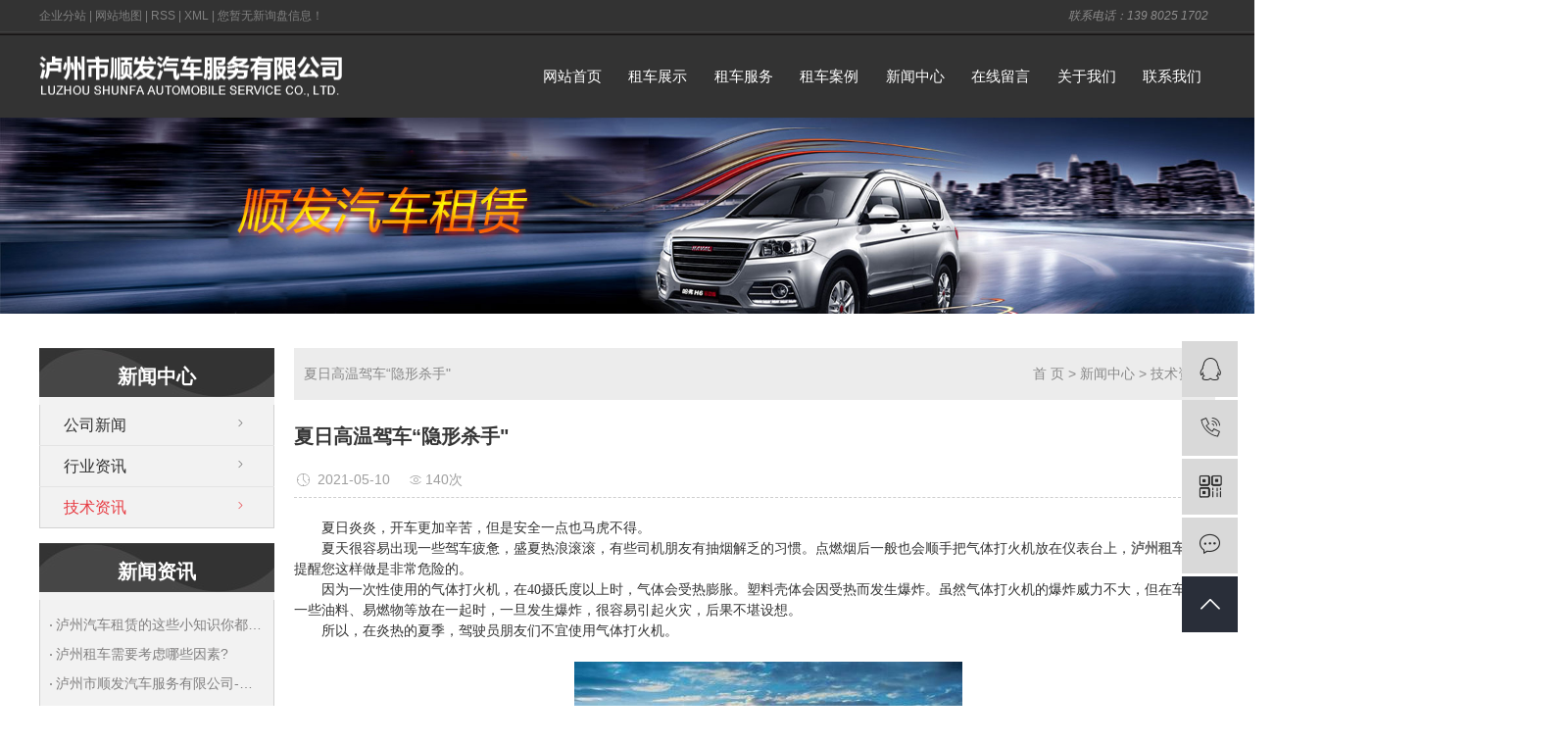

--- FILE ---
content_type: text/html;charset=utf-8
request_url: http://www.lzssfqc.com/news/513.html
body_size: 7854
content:
<!DOCTYPE html>
<html lang="zh-CN">

<head>
    <meta charset="utf-8">
    <meta http-equiv="X-UA-Compatible" content="IE=edge">
    <title>
        夏日高温驾车“隐形杀手"-泸州市顺发汽车服务有限公司
    </title>
    <meta name="keywords" content="泸州租车,泸州汽车租赁,泸州婚车租赁,泸州租豪车,泸州租车公司" />
    <meta name="description" content="夏日炎炎，开车更加辛苦，但是安全一点也马虎不得。夏天很容易出现一些驾车疲惫，盛夏热浪滚滚，有些司机朋友有抽烟解乏的习惯。点燃烟后一般也会顺手把气体打火机放在仪表台上，泸州租车公司提醒您这样做是非常危险的。因为一次性使用的气体打火机，在40摄..." />
            <link rel="shortcut icon" type="image/x-icon" href="http://www.lzssfqc.com/data/images/other/20190808100729_286.png" />
    
        <link rel="stylesheet" href="http://www.lzssfqc.com/template/default/assets/css/plugin.css">
    <link rel="stylesheet" href="http://www.lzssfqc.com/template/default/assets/css/app.css">
    <link rel="stylesheet" href="http://www.lzssfqc.com/template/default/assets/css/main.css">

        
    

        <script> var url = 'http://www.lzssfqc.com/'; </script>
    <script src="http://www.lzssfqc.com/template/default/assets/js/plugin.js"></script>

            <script>
        var M_URL = 'http://www.lzssfqc.com/m/';
        var about_cid = < !--{ if isset($about_cid) }--> '' < !--{ else}--> '' < !--{/if}-->;
    </script>
    <script src="http://www.lzssfqc.com/template/default/assets/js/mobile.js"></script>
    
</head>

<body>
        <div class="header clearfix pos">

   <div class="header-top vn1200 clearfix">

      <div class="fl header-left">

         <a href="http://www.lzssfqc.com/article/">企业分站</a> |
         <a href="http://www.lzssfqc.com/sitemap/">
            网站地图</a> |
         <a href="http://www.lzssfqc.com/rss.xml">RSS</a> |
         <a href="http://www.lzssfqc.com/sitemap.xml">XML</a>
         | <a href="http://www.lzssfqc.com/dm/" class="feedback" target="_blank" rel="nofollow">
            您暂无新询盘信息！
            </a>

      </div>
      <div class="fr header-ico" style="display:none">


         <a class="fr iconfont icon-web-icon-"
            href="http://wpa.qq.com/msgrd?v=3&amp;uin=&amp;site=qq&amp;menu=yes"
            target="_blank"></a>
         <div class="fr iconfont icon-weixin">

            <div>

               <img src="http://www.lzssfqc.com/" alt="">

            </div>

         </div>

      </div>
      <div class="fr header-tel">

         <p>联系电话：139 8025 1702</p>

      </div>

   </div>
   <div class="header-wire"></div>
   <div class="header-bottom vn1200 clearfix">

      <div class="fl header-logo">

         <a href="http://www.lzssfqc.com/">

            <img alt="泸州租车" src="http://www.lzssfqc.com/data/images/other/20190806114823_955.png" />

         </a>

      </div>
      <div class="fr header-nav">

         <div id="menu">
    <ul class="nav1 vn1200 clearfix">
                <li>
            <a href="/" >
                网站首页
                            </a>
                    </li>
                <li>
            <a href="/product/" >
                租车展示
                            </a>
                    </li>
                <li>
            <a href="/about_service/" >
                租车服务
                            </a>
                    </li>
                <li>
            <a href="/case/" >
                租车案例
                            </a>
                    </li>
                <li>
            <a href="/news/" >
                新闻中心
                            </a>
                    </li>
                <li>
            <a href="/message/" >
                在线留言
                            </a>
                    </li>
                <li>
            <a href="/about/gsjj9f6.html" >
                关于我们
                <span class="creat"></span>
                            </a>
                        <div class="sec">
                                <a href="/about_about/gsjj9f6.html">
                    公司简介
                </a>
                                <a href="/about_about/qywh383.html">
                    组织架构
                </a>
                                <a href="/about_about/zzry37f.html">
                    文化理念
                </a>
                                <a href="/about_about/fzlc607.html">
                    发展历程
                </a>
                            </div>
                    </li>
                <li>
            <a href="/about_contact/lxc2e.html" >
                联系我们
                            </a>
                    </li>
            </ul>
</div>

<script type="text/javascript">
    $(function () {
        $('.nav1 > li').hover(function () {
            var sec_count = $(this).find('.sec a').length;
            var a_height = $(this).find('.sec a').eq(0).height();
            var sec_height = sec_count * a_height;
            $(this).find('.sec').stop().animate({
                height: sec_height
            }, 300);
        }, function () {
            $(this).find('.sec').stop().animate({
                height: 0
            }, 300);
        });
    });
</script>
      </div>

   </div>

</div>
        
<div class="page-banner">
		<img src="http://www.lzssfqc.com/data/images/slide/20190807090909_965.jpg" alt="泸州租车">
	</div>


        
    <div class="page-wrap">
        <div class="container">
                        
            <div class="left">
                <div class="xymob-left-close-btn"><i class="iconfont icon-close"></i></div>
                <div class="xypg-left">
                                        <div class="xypg-left-box xypg-left-menu">
                        <h3 class="xypg-left-title"><span>
                                新闻中心</span></h3>
                        <div class="xypg-left-con">
                            
	<ul class="xypg-left-nav">
        <li data-id="1">
        <a href="http://www.lzssfqc.com/news/gsxw51b/">公司新闻</a>
        <div class="first-nav-btn"></div>
            </li>
        <li data-id="2">
        <a href="http://www.lzssfqc.com/news/xyzx2ba/">行业资讯</a>
        <div class="first-nav-btn"></div>
            </li>
        <li data-id="3">
        <a href="http://www.lzssfqc.com/news/jszx98d/">技术资讯</a>
        <div class="first-nav-btn"></div>
            </li>
    </ul>
                        </div>
                    </div>

                                                            <div class="xypg-left-box xypg-left-news">
                        <h3 class="xypg-left-title"><span>新闻资讯</span></h3>
                        <div class="xypg-left-con">
                            <ul class="latest-news">
                                                                <li><a href="http://www.lzssfqc.com/news/452.html" title="泸州汽车租赁的这些小知识你都知道吗？">
                                        泸州汽车租赁的这些小知识你都知道吗？</a></li>
                                                                <li><a href="http://www.lzssfqc.com/news/432.html" title="泸州租车需要考虑哪些因素?">
                                        泸州租车需要考虑哪些因素?</a></li>
                                                                <li><a href="http://www.lzssfqc.com/news/431.html" title="泸州市顺发汽车服务有限公司-公司业务">
                                        泸州市顺发汽车服务有限公司-公司业务</a></li>
                                                                <li><a href="http://www.lzssfqc.com/news/453.html" title="如何预防车辆追尾？这几个妙招你需要知道-泸州租车公司">
                                        如何预防车辆追尾？这几个妙招你需要知道-泸州租车公司</a></li>
                                                                <li><a href="http://www.lzssfqc.com/news/454.html" title="泸州租车时必知的这些注意事项你都知道吗？">
                                        泸州租车时必知的这些注意事项你都知道吗？</a></li>
                                                                <li><a href="http://www.lzssfqc.com/news/455.html" title="驾驶车辆时应该避免这两种折损使用寿命的行为你知道吗？">
                                        驾驶车辆时应该避免这两种折损使用寿命的行为你知道吗？</a></li>
                                                            </ul>
                        </div>
                    </div>

                                                            <div class="xypg-left-box xypg-left-keys" style="display: none">
                        <h3 class="xypg-left-title"><span>热门关键词</span></h3>
                        <div class="xypg-left-con">
                            <ul class="hot-keys">
                                                                <li><a href="http://www.lzssfqc.com/tag/私家车租赁" title="私家车租赁">
                                        私家车租赁</a></li>
                                                                <li><a href="http://www.lzssfqc.com/tag/奥迪A4汽车出租" title="奥迪A4汽车出租">
                                        奥迪A4汽车出租</a></li>
                                                                <li><a href="http://www.lzssfqc.com/tag/泸州租车行" title="泸州租车行">
                                        泸州租车行</a></li>
                                                                <li><a href="http://www.lzssfqc.com/tag/四川豪车租赁" title="四川豪车租赁">
                                        四川豪车租赁</a></li>
                                                                <li><a href="http://www.lzssfqc.com/tag/奥迪A6租赁公司" title="奥迪A6租赁公司">
                                        奥迪A6租赁公司</a></li>
                                                                <li><a href="http://www.lzssfqc.com/tag/租车自驾游" title="租车自驾游">
                                        租车自驾游</a></li>
                                                                <li><a href="http://www.lzssfqc.com/tag/奥迪A4租赁" title="奥迪A4租赁">
                                        奥迪A4租赁</a></li>
                                                                <li><a href="http://www.lzssfqc.com/tag/泸州租车哪家好" title="泸州租车哪家好">
                                        泸州租车哪家好</a></li>
                                                                <li><a href="http://www.lzssfqc.com/tag/租车价格" title="租车价格">
                                        租车价格</a></li>
                                                                <li><a href="http://www.lzssfqc.com/tag/泸州租跑车" title="泸州租跑车">
                                        泸州租跑车</a></li>
                                                                <li><a href="http://www.lzssfqc.com/tag/重庆租轿车" title="重庆租轿车">
                                        重庆租轿车</a></li>
                                                                <li><a href="http://www.lzssfqc.com/tag/泸州租婚车哪家好" title="泸州租婚车哪家好">
                                        泸州租婚车哪家好</a></li>
                                                            </ul>
                        </div>
                    </div>

                    <div class="xypg-left-box xypg-left-contact">
                        <h3 class="xypg-left-title"><span>联系我们</span></h3>
                        <div class="xypg-left-con">
                            <div class="page-wrap-contact">
                                <h4>
                                    泸州市顺发汽车服务有限公司
                                </h4>
                                <p>地&nbsp; &nbsp; &nbsp; &nbsp;址：泸州市龙马潭区玉带路2号2幢</p><p>联&nbsp; 系&nbsp; 人：杨经理</p><p>手&nbsp; &nbsp; &nbsp; &nbsp;机：13980251702</p><p>服务热线：+86-830-3787539</p><p>Q&nbsp; &nbsp; &nbsp; &nbsp;Q：756348553</p><p>邮&nbsp; &nbsp; &nbsp; &nbsp;箱：756348553@qq.com</p><p>网&nbsp; &nbsp; &nbsp; &nbsp;址：www.lzssfqc.com</p>
                            </div>
                        </div>
                    </div>

                    <div class="page-message-img" style="display: none">
                        <a href="http://www.lzssfqc.com/inquiry/"><img src="http://www.lzssfqc.com/data/images/other/20190524111914_604.jpg"
                                alt=""></a>
                    </div>
                </div>
            </div>
            

                        
            <div class="right">

                                <div class="page-position clearfix">

                    
	夏日高温驾车“隐形杀手"


                    <div class="fr container page-position-a">
                        
	 <a href="http://www.lzssfqc.com/">首 页</a> > <a href="http://www.lzssfqc.com/news/">新闻中心</a> > <a href="http://www.lzssfqc.com/news/jszx98d/">技术资讯</a>

                    </div>
                </div>

                <div class="xypg-right-content">
                    
	<!-- 新闻详细 -->
<div class="xypg-news-detail">
    <h1 class="xypg-detail-title">夏日高温驾车“隐形杀手"</h1>

    <div class="xypg-detail-info-bar">
        <div class="detail-info-time"><i class="iconfont icon-shijian"></i>2021-05-10</div>
        <div class="detail-info-numbers"><i class="iconfont icon-chakan"></i><script src="http://www.lzssfqc.com/data/include/newshits.php?id=513"></script>次</div>
            </div>

    <div class="xypg-detail-con"><p style="text-indent: 2em;">夏日炎炎，开车更加辛苦，但是安全一点也马虎不得。</p><p style="text-indent: 2em;">夏天很容易出现一些驾车疲惫，盛夏热浪滚滚，有些司机朋友有抽烟解乏的习惯。点燃烟后一般也会顺手把气体打火机放在仪表台上，<a href='http://www.lzssfqc.com/product/654.html' target='_blank' class='key_tag'><font><strong>泸州租车公司</strong></font></a>提醒您这样做是非常危险的。</p><p style="text-indent: 2em;">因为一次性使用的气体打火机，在40摄氏度以上时，气体会受热膨胀。塑料壳体会因受热而发生爆炸。虽然气体打火机的爆炸威力不大，但在车内和一些油料、易燃物等放在一起时，一旦发生爆炸，很容易引起火灾，后果不堪设想。</p><p style="text-indent: 2em;">所以，在炎热的夏季，驾驶员朋友们不宜使用气体打火机。</p><p style="text-indent: 2em;"><br/></p><p style="text-indent: 2em; text-align: center;"><img src="/data/upload/image/20210510/1620649105219053.jpg" title="泸州租车.jpg" alt="泸州租车.jpg" width="396" height="238" border="0" vspace="0" style="width: 396px; height: 238px;"/></p><p style="text-indent: 2em;"><br/></p><p style="text-indent: 2em;">开车8大恶习</p><p style="text-indent: 2em;">&nbsp; 另外据泸州包车了解到以下八种恶习，各位亲，看看你们中招了没：</p><p style="text-indent: 2em;">①穿拖鞋开车；</p><p style="text-indent: 2em;">②不系安全带；</p><p style="text-indent: 2em;">③疲劳驾驶；</p><p style="text-indent: 2em;">④凉垫不固定；</p><p style="text-indent: 2em;">⑤戴深色墨镜；</p><p style="text-indent: 2em;">⑥将手探出车窗外；</p><p style="text-indent: 2em;">⑦暴饮冷饮；</p><p style="text-indent: 2em;">⑧路怒症发作。</p><p><br data-filtered="filtered" style="font-family: Tahoma, Arial, Geneva, HELVETICA, 宋体b8b体, sans-serif; white-space: normal;"/></p><h4 style="text-align: center;">泸州市顺发汽车服务有限公司</h4><p style="text-align: center;">地&nbsp; &nbsp; &nbsp; &nbsp;址：泸州市龙马潭区玉带路2号2幢</p><p style="text-align: center;">联&nbsp; 系&nbsp; 人：杨经理</p><p style="text-align: center;">手&nbsp; &nbsp; &nbsp; &nbsp;机：13980251702</p><p style="text-align: center;">服务热线：+86-830-3787539</p><p style="text-align: center;">Q&nbsp; &nbsp; &nbsp; &nbsp;Q：756348553</p><p style="text-align: center;">邮&nbsp; &nbsp; &nbsp; &nbsp;箱：756348553@qq.com</p><p style="text-align: center;">网&nbsp; &nbsp; &nbsp; &nbsp;址：www.lzssfqc.com</p><p><br/></p></div>


    <div class="xypg-detail-tags">
        <div class="tags-title">
            <h3>标签</h3>
            <div class="baidu-share">
                <!-- Baidu Button BEGIN -->
                <div class="bdsharebuttonbox">
                    <a href="#" class="bds_more" data-cmd="more"></a>
                    <a href="#" class="bds_tsina" data-cmd="tsina" title="分享到新浪微博"></a>
                    <a href="#" class="bds_weixin" data-cmd="weixin" title="分享到微信"></a>
                    <a href="#" class="bds_sqq" data-cmd="sqq" title="分享到QQ好友"></a>
                    <a href="#" class="bds_isohu" data-cmd="isohu" title="分享到我的搜狐"></a>
                    <a href="#" class="bds_tqq" data-cmd="tqq" title="分享到腾讯微博"></a>
                    <a href="#" class="bds_fbook" data-cmd="fbook" title="分享到Facebook"></a>
                </div>
                <script>window._bd_share_config={"common":{"bdSnsKey":{},"bdText":"","bdMini":"2","bdMiniList":false,"bdPic":"","bdStyle":"1","bdSize":"16"},"share":{}};with(document)0[(getElementsByTagName('head')[0]||body).appendChild(createElement('script')).src='http://bdimg.share.baidu.com/static/api/js/share.js?v=89860593.js?cdnversion='+~(-new Date()/36e5)];</script>
                <!-- Baidu Button END -->
            </div>
        </div>
        <div class="tags-content"><a href="http://www.lzssfqc.com/tag/%E6%B3%B8%E5%B7%9E%E7%A7%9F%E8%BD%A6">泸州租车</a>,<a href="http://www.lzssfqc.com/tag/%E6%B3%B8%E5%B7%9E%E6%B1%BD%E8%BD%A6%E7%A7%9F%E8%B5%81">泸州汽车租赁</a>,<a href="http://www.lzssfqc.com/tag/%E6%B3%B8%E5%B7%9E%E5%A9%9A%E8%BD%A6%E7%A7%9F%E8%B5%81">泸州婚车租赁</a>,<a href="http://www.lzssfqc.com/tag/%E6%B3%B8%E5%B7%9E%E7%A7%9F%E8%B1%AA%E8%BD%A6">泸州租豪车</a>,<a href="http://www.lzssfqc.com/tag/%E6%B3%B8%E5%B7%9E%E7%A7%9F%E8%BD%A6%E5%85%AC%E5%8F%B8">泸州租车公司</a></div>
    </div>

    <div class="xypg-detail-url">本文网址：<a href="http://www.lzssfqc.com/news/513.html">http://www.lzssfqc.com/news/513.html</a></div>

    <div class="xypg-detail-pn">
        <div><b>上一篇：</b><a href="http://www.lzssfqc.com/news/510.html">冬天汽车该做怎么保养？</a><span>2020-12-16</span></div>
        <div><b>下一篇：</b>没有了</div>
    </div>
</div>
	<!-- 最近浏览 -->
	<div class="xypg-relate">
		<div class="relate-product">
			<h4 class="relate-title"><span>最近浏览：</span></h4>
			<ul class="clearfix relate-news-list">
							</ul>
		</div>
	</div>
    <!-- 相关产品和相关新闻 -->
<div class="xypg-relate">

    <div class="relate-product">
        <h4 class="relate-title"><span>相关产品</span></h4>

        <div class="relate-product-slick owl-carousel">
                        <a href="http://www.lzssfqc.com/product/673.html" title="丰田雅阁">
                <span class="img"><img src="http://www.lzssfqc.com/data/images/product/thumb_20190808120103_600.jpg" alt="丰田雅阁"/></span>
                <p>丰田雅阁</p>
            </a>
                        <a href="http://www.lzssfqc.com/product/655.html" title="宝马320">
                <span class="img"><img src="http://www.lzssfqc.com/data/images/product/thumb_20190808114945_780.jpg" alt="宝马320"/></span>
                <p>宝马320</p>
            </a>
                        <a href="http://www.lzssfqc.com/product/657.html" title="宝马525">
                <span class="img"><img src="http://www.lzssfqc.com/data/images/product/thumb_20190808115246_548.jpg" alt="宝马525"/></span>
                <p>宝马525</p>
            </a>
                        <a href="http://www.lzssfqc.com/product/667.html" title="大众帕萨特">
                <span class="img"><img src="http://www.lzssfqc.com/data/images/product/thumb_20190808115833_108.jpg" alt="大众帕萨特"/></span>
                <p>大众帕萨特</p>
            </a>
                        <a href="http://www.lzssfqc.com/product/671.html" title="丰田普拉多">
                <span class="img"><img src="http://www.lzssfqc.com/data/images/product/thumb_20190808120020_438.jpg" alt="丰田普拉多"/></span>
                <p>丰田普拉多</p>
            </a>
                    </div>

    </div>

    <div class="relate-news">
        <h4 class="relate-title"><span>相关新闻</span></h4>

        <ul class="clearfix relate-news-list">
                        <li>
                <a href="http://www.lzssfqc.com/news/519.html" title="泸州租车电话13980251702">泸州租车电话13980251702</a>
                <span>2022-07-21</span>
            </li>
                        <li>
                <a href="http://www.lzssfqc.com/news/512.html" title="不同的公司有不同的租车范围">不同的公司有不同的租车范围</a>
                <span>2021-03-02</span>
            </li>
                        <li>
                <a href="http://www.lzssfqc.com/news/515.html" title="重磅！毕业季租车攻略快拿好！">重磅！毕业季租车攻略快拿好！</a>
                <span>2021-06-26</span>
            </li>
                        <li>
                <a href="http://www.lzssfqc.com/news/511.html" title="补完轮胎到底要做动平衡吗？">补完轮胎到底要做动平衡吗？</a>
                <span>2021-01-24</span>
            </li>
                        <li>
                <a href="http://www.lzssfqc.com/news/516.html" title="租车有哪些注意事项？">租车有哪些注意事项？</a>
                <span>2021-09-22</span>
            </li>
                        <li>
                <a href="http://www.lzssfqc.com/news/518.html" title="泸州汽车租赁需要注意哪些方面？">泸州汽车租赁需要注意哪些方面？</a>
                <span>2022-04-14</span>
            </li>
                        <li>
                <a href="http://www.lzssfqc.com/news/514.html" title="租车应该注意哪些问题">租车应该注意哪些问题</a>
                <span>2021-06-17</span>
            </li>
                        <li>
                <a href="http://www.lzssfqc.com/news/510.html" title="冬天汽车该做怎么保养？">冬天汽车该做怎么保养？</a>
                <span>2020-12-16</span>
            </li>
                        <li>
                <a href="http://www.lzssfqc.com/news/522.html" title="冬天汽车玻璃上的霜怎么快速去除？车玻璃结霜怎么快速处理">冬天汽车玻璃上的霜怎么快速去除？车玻璃结霜怎么快速处理</a>
                <span>2022-12-23</span>
            </li>
                        <li>
                <a href="http://www.lzssfqc.com/news/520.html" title="泸州去哪儿租婚车比较靠谱呢?">泸州去哪儿租婚车比较靠谱呢?</a>
                <span>2022-08-23</span>
            </li>
                    </ul>
    </div>

</div>

                </div>
                            </div>
            

                        
            <div class="page-mob-tool">
                <ul>
                    <li class="xymob-page-navbtn"><i class="iconfont icon-dots-horizontal"></i></li>
                    <li class="xymob-page-backtop"><i class="iconfont icon-top"></i></li>
                </ul>
            </div>
            
        </div>
    </div>
    

    <div class="footer pos">

	<div class="footer-top clearfix vn1200">

		<div class="fl footer-content">

			<ul class="clearfix">

				<li class="fl">

					<a href="/about/gsjj9f6.html">关于我们</a>

				</li>
				<li class="fl">

					<a href="/news/">新闻中心</a>

				</li>
				<li class="fl">

					<a href="/product/">租车展示</a>

				</li>
				<li class="fl">

					<a href="/about_service/zcfweba.html">租车服务</a>

				</li>
				<li class="fl">

					<a href="/case/">客户案例</a>

				</li>
				<li class="fl">

					<a href="/message/">在线留言</a>

				</li>
				<li class="fl">

					<a href="/about_contact/lxc2e.html">联系我们</a>

				</li>

			</ul>
			<p>Copyright ©www.lzssfqc.com
				泸州市顺发汽车服务有限公司
			</p>
			<p>地址：泸州市龙马潭区玉带路2号2幢 &nbsp; &nbsp;联系人:杨经理 &nbsp; &nbsp; 手机:139 8025 1702 &nbsp; &nbsp;座机:0830-3787539 &nbsp; &nbsp;Q &nbsp;Q:756348553</p>
			<p>by <a href='http://www.cn86.cn' target='_blank' class="jszc">祥云平台</a> 技术支持：<a
					href="http://www.lzdal.cn" target='_blank'>
					大浪科技</a> | </p>
			<p>主营区域： <a href="http://www.lzssfqc.com/" target="_self">泸州</a> <a href="http://www.lzssfqc.com/" target="_self">自贡</a> <a href="http://www.lzssfqc.com/" target="_self">宜宾</a> <a href="http://www.lzssfqc.com/" target="_self">内江</a> <a href="http://www.lzssfqc.com/" target="_self">古蔺</a> <a href="http://www.lzssfqc.com/" target="_self">叙永</a> <a href="http://www.lzssfqc.com/" target="_self">贵州</a> <a href="http://www.lzssfqc.com/" target="_self">重庆</a> <a href="http://www.lzssfqc.com/" target="_self">泸县</a></p>
			备案号：<a href="http://beian.miit.gov.cn/" target="_blank">蜀ICP备17035114号-2</a>

		</div>
		<div class="fr footer-code">

			  
			<img src="http://www.lzssfqc.com/" alt="">

		</div>

	</div>
	<div class="footer-wire"></div>
	<div class="footer-bottom vn1200 hidden">

		<p>友情链接：
					</p>

	</div>

</div>

<!-- 右侧客服 -->
<!-- 侧边工具栏 -->
<div id="toolbar">
    <ul>
                        <li><a href="http://wpa.qq.com/msgrd?v=3&amp;uin=756348553&amp;site=qq&amp;menu=yes" target="_blank">
            <span class="iconfont icon-qq"></span>
            <span class="wz">业务咨询</span>
        </a></li>
                        <li><a href="javascript:;">
            <span class="iconfont icon-phone"></span>
            <span class="wz">13980251702</span>
        </a></li>
        <li class="ewm">
            <span class="iconfont icon-ewm"></span>
                        <div class="ewm-box"><img src="http://www.lzssfqc.com/data/images/other/20190808100719_959.png" alt="二维码" /></div>
                    </li>
        <li><a href="http://www.lzssfqc.com/inquiry/">
            <span class="iconfont icon-message"></span>
            <span class="wz">在线留言</span>
        </a></li>
        <li class="backtop"><span class="iconfont icon-top"></span></li>
    </ul>
</div>

<script>
    $(function () {
        // 返回顶部
        $.backTop("#toolbar .backtop",300);
        var imgUrl = 'http://www.lzssfqc.com/';
        if($(".ewm-box img").attr('src') == imgUrl ) {
            $(".ewm-box").remove();
        }
    })
</script>

<!-- 此处为统计代码 -->
<script>
var _hmt = _hmt || [];
(function() {
  var hm = document.createElement("script");
  hm.src = "https://hm.baidu.com/hm.js?a08018b63430d32e20c96b576c9e4f4c";
  var s = document.getElementsByTagName("script")[0]; 
  s.parentNode.insertBefore(hm, s);
})();
</script><script type='text/javascript'>
    (function(m, ei, q, i, a, j, s) {
        m[i] = m[i] || function() {
            (m[i].a = m[i].a || []).push(arguments)
        };
        j = ei.createElement(q),
            s = ei.getElementsByTagName(q)[0];
        j.async = true;
        j.charset = 'UTF-8';
        j.src = 'https://static.meiqia.com/dist/meiqia.js?_=t';
        s.parentNode.insertBefore(j, s);
    })(window, document, 'script', '_MEIQIA');
    _MEIQIA('entId', 213229);
</script>

<!-- 防复制代码 -->

<!-- 第三方JS代码 -->
<script>
(function(){
var src = (document.location.protocol == "http:") ? "http://js.passport.qihucdn.com/11.0.1.js?ab686be28c09838222a775aad1f199c3":"https://jspassport.ssl.qhimg.com/11.0.1.js?ab686be28c09838222a775aad1f199c3";
document.write('<script src="' + src + '" id="sozz"></script>');
})();
</script>
    <!-- 底部js -->
    <script src="http://www.lzssfqc.com/template/default/assets/js/app.js"></script>
    <script src="http://www.lzssfqc.com/template/default/assets/js/main.js"></script>

    <!-- 单独页面需要调用的插件 -->
    
<script>
    // 新闻详情页面高亮
    var curID = '3';
    $(".xypg-left-nav li").each(function () {
        var dataID = $(this).data('id');
        if(dataID == curID) {
            $(this).addClass('clicked');
        }
    });
</script>

</body>

</html>

--- FILE ---
content_type: text/css
request_url: http://www.lzssfqc.com/template/default/assets/css/main.css
body_size: 24621
content:
@charset "UTF-8";
/*初始化样式*/
html {
  margin: 0;
  padding: 0;
  border: 0;
}

body,
div,
span,
object,
iframe,
h1,
h2,
h3,
h4,
p,
blockquote,
pre,
a,
address,
code,
b,
em,
img,
dl,
dt,
dd,
ol,
ul,
li,
fieldset,
form,
label,
footer,
header,
hgroup,
nav,
section {
  margin: 0;
  padding: 0;
  border: 0;
}

body {
  background: #fff;
  color: #666;
  position: relative;
  font: 12px/1.5 Microsoft YaHei, arial, 宋体, sans-serif;
  vertical-align: baseline;
  width: 100%;
  overflow-x: hidden;
}

a {
  text-decoration: none;
  outline: none;
}

a:link {
  color: #666;
}

a:visited {
  color: #666;
}

a:hover,
a:active,
a:focus {
  color: #3480ce;
  text-decoration: none;
  outline: none;
}

input {
  padding: 0;
  margin: 0;
  font-family: 'Microsoft YaHei';
}

img {
  border: none;
  background: none;
  vertical-align: middle;
}

ul,
ol,
li {
  list-style-type: none;
}

select,
input,
img,
select {
  vertical-align: middle;
}

table {
  border-collapse: collapse;
  border-spacing: 0;
}

table,
th,
td {
  vertical-align: middle;
}

.clearfix:after {
  content: ".";
  display: block;
  height: 0;
  clear: both;
  overflow: hidden;
  visibility: hidden;
}

.clearfix {
  zoom: 1;
}

.clearboth {
  height: 0px;
  line-height: 0px;
  overflow: hidden;
  clear: both;
  font-size: 0px;
}

h1,
h2,
h3,
h4 {
  font-size: 12px;
  font-weight: bold;
}

hr {
  border: 0;
  border-top: 1px solid #ccc;
  height: 0;
}

/*----- Common css ------*/
.fl {
  float: left;
}

.fr {
  float: right;
}

.di {
  _display: inline;
}

.fwn {
  font-weight: normal;
}

.dib {
  *display: inline;
  _zoom: 1;
  _display: inline;
  _font-size: 0px;
}

.com-img {
  display: inline;
  overflow: hidden;
  margin: 0 auto;
  display: table;
}

.com-img img {
  transition: all 0.5s ease-out;
  -webkit-transition: all 0.5s ease-out;
  -moz-transition: all 0.5s ease-out;
  -o-transition: all 0.5s ease-out;
}

.com-img:hover img {
  transform: scale(1.1);
  -webkit-transform: scale(1.1);
  -moz-transform: scale(1.1);
  -o-transform: scale(1.1);
  -ms-transform: scale(1.1);
}

.vn1200 {
  width: 1200px;
  margin: 0 auto;
}

.pos {
  position: relative;
  width: 1920px;
  left: 50%;
  margin-left: -960px;
}

.com-img {
  display: inline;
  overflow: hidden;
  margin: 0 auto;
  display: table;
}

.com-img img {
  transition: all 0.5s ease-in 0s;
  -webkit-transition: all 0.5s ease-in 0s;
  -moz-transition: all 0.5s ease-in 0s;
  -o-transition: all 0.5s ease-in 0s;
}

.com-img:hover img {
  transform: scale(1.1);
  -webkit-transform: scale(1.1);
  -moz-transform: scale(1.1);
  -o-transform: scale(1.1);
  -ms-transform: scale(1.1);
}

/*头部样式*/
.vn-head1 {
  height: 29px;
  background: #bf9f62;
  color: #fff;
  line-height: 29px;
  overflow: hidden;
}

.vn-head2 {
  height: 150px;
  overflow: hidden;
}

.logo {
  float: left;
  line-height: 150px;
}

.translate {
  width: 100px;
  position: absolute;
  left: 0;
  top: 10px;
  z-index: 9999;
}

.tran-in {
  left: 120px;
}

.translate li {
  border: 1px dashed #cccccc;
  line-height: 26px;
  text-align: left;
  background: #fff;
}

.translate li a {
  display: block;
  padding-left: 10px;
  background: url(../images/dot4.png) no-repeat 88% 11px;
}

.translate li a:hover {
  text-decoration: none;
  color: #275cea;
  cursor: pointer;
}

.translate-en {
  display: none;
  padding: 6px;
  padding-top: 0px;
}

.translate li .translate-en a {
  padding-left: 0px;
  text-align: center;
  background: #fff;
  border-bottom: 1px solid #cccccc;
}

.translate li .translate-en a:hover {
  font-weight: bold;
}

.topLink .f_count {
  color: #ff0000;
  font-size: 13px;
  font-weight: bold;
}

/*搜索和热门搜索*/
.vn-search {
  margin: 15px 0;
}

.vn-search .hotSearch {
  float: left;
  height: 24px;
  line-height: 24px;
  font-weight: normal;
}

.vn-search .hotSearch a {
  margin-right: 6px;
}

.vn-search #formsearch {
  float: right;
}

.vn-search #formsearch input {
  height: 22px;
  background: #fff;
  border: 1px solid #c8c8c8;
  line-height: 22px;
  outline: none;
}

.vn-search #formsearch #keyword {
  height: 22px;
  line-height: 22px;
  padding-left: 4px;
  color: #666;
}

.vn-search #formsearch #s_btn {
  width: 46px;
  height: 24px;
  line-height: 24px;
  text-align: center;
  background-color: #3480ce;
  color: #fff;
  border: none;
  cursor: pointer;
  font-size: 12px;
}

/*导航栏样式*/
.nav1 {
  background-color: #3480ce;
  height: 32px;
}

.nav1 li {
  line-height: 32px;
  height: 32px;
  text-align: center;
  width: 90px;
  float: left;
  position: relative;
  z-index: 999;
}

.nav1 li a {
  display: block;
  line-height: 32px;
  color: #fff;
  height: 32px;
  padding: 0;
}

.nav1 li a:hover {
  color: #fff;
  text-decoration: none;
  background-color: #24588e;
}

.nav1 .sec {
  height: 0;
  background: #01557a;
  color: #fff;
  overflow: hidden;
  z-index: 9999;
  position: absolute;
  top: 32px;
  left: 0px;
}

.nav1 .sec a {
  background: #01557a;
  color: #fff;
  height: 38px;
  line-height: 38px;
  width: 90px;
}

.nav1 .sec a:hover {
  background: #042d3f;
  text-decoration: none;
}

/*内页左侧样式*/
.container {
  width: 1200px;
  margin: 0 auto;
  padding: 0;
}

.page-position a {
  color: #fff;
}

.left {
  width: 240px;
  float: left;
}

.right {
  width: 940px;
  float: right;
}


.xypg-product-list,.xypg-case-list {
    padding-left: 7px
}

.xypg-product-list li,.xypg-case-list li {
  width: 302px;
margin: 0 8px 20px;
}
.xypg-case-list li {
    width: 301px
}

.xypg-product-list li .img img,.xypg-case-list li .img img{
  width: 302px;
  height: 227px;
}

.relate-product-slick .owl-item .img img {
  width: 213px;
  height: 200px;
}

.xypg-case-list li .img img {
  width: 300px;
  height: 157px;
}

.page-product-inquiry a {
  color: #fff;
}

.page-mob-tool {
  display: none;
}

.header {
  width: 1920px;
  height: 120px;
  background-color: #333333;
}

.header .header-top {
  height: 32px;
}

.header .header-top .header-left {
  line-height: 32px;
  color: #808080;
}

.header .header-top .header-left a {
  color: #808080;
}

.header .header-top .header-ico {
  width: 62px;
  height: 100%;
}

.header .header-top .header-ico div,
.header .header-top .header-ico a {
  width: 50%;
  text-align: end;
  line-height: 32px;
  font-size: 24px;
  cursor: pointer;
  color: #666666;
}

.header .header-top .header-ico div {
  position: relative;
}

.header .header-top .header-ico div div {
  display: none;
  width: 120px;
  height: 120px;
  position: absolute;
  top: 100%;
  left: 50%;
  transform: translateX(-50%);
  background-color: #fff;
  z-index: 9999;
}

.header .header-top .header-ico div div img {
  width: 100%;
  height: 100%;
}

.header .header-top .header-ico div:hover {
  color: #aa1614;
}

.header .header-top .header-ico div:hover div {
  display: block;
}

.header .header-top .header-ico a:hover {
  color: #aa1614;
}

.header .header-top .header-tel {
  width: 150px;
}

.header .header-top .header-tel p {
  line-height: 32px;
  color: #8f8e8e;
  font-style: italic;
}

.header .header-wire {
  width: 100%;
  height: 4px;
  background: -webkit-linear-gradient(top, #474747, #100d0d);
  background: -o-linear-gradient(top, #474747, #100d0d);
  background: -moz-linear-gradient(top, #474747, #100d0d);
  background: linear-gradient(top, #474747, #100d0d);
}

.header .header-bottom {
  height: 84px;
}

.header .header-bottom .header-logo {
  width: 320px;
  height: 100%;
  position: relative;
}

.header .header-bottom .header-logo a img {
  position: absolute;
  left: 0;
  top: 50%;
  transform: translateY(-50%);
  max-width: 100%;
  max-height: 100%;
}

.header .header-bottom .header-nav {
  width: 700px;
  height: 100%;
}

#menu {
  width: 100%;
  height: 100%;
}

#menu .nav1 {
  width: 100%;
  height: 100%;
  background-color: transparent;
}

#menu .nav1 li {
  width: calc(100% / 8);
  height: 100%;
}

#menu .nav1 li a {
  width: 100%;
  height: 100%;
  line-height: 84px;
  font-size: 15px;
  color: #fff;
}

#menu .nav1 li a:hover {
  background-color: #aa1614;
}

#menu .nav1 li .sec {
  width: 100%;
  top: 84px;
  background-color: #333333;
}

#menu .nav1 li .sec a {
  height: 30px;
  font-size: 13px;
  line-height: 30px;
  background-color: #333333;
}

#menu .nav1 li .sec a:hover {
  background-color: #aa1614;
}

.search {
  height: 56px;
}

.search .search-tel {
  width: 190px;
  height: 100%;
  display: flex;
  align-items: center;
}

.search .search-tel img {
  width: 34px;
  height: 34px;
}

.search .search-tel .search-tel-title {
  margin-left: 5px;
}

.search .search-tel .search-tel-title h1 {
  font-size: 12px;
  color: #666666;
  font-weight: normal;
}

.search .search-tel .search-tel-title p {
  font-size: 20px;
  color: #d2000e;
  font-weight: bold;
  line-height: 20px;
}

.search .search-search {
  width: 50%;
  height: 100%;
  display: flex;
  align-items: flex-end;
  justify-content: flex-end;
}

.search .search-search div {
  height: 36px;
  font-size: 12px;
  color: #808080;
  line-height: 36px;
  margin-right: 5px;
}

.search .search-search div a {
  color: #666666;
  font-size: 12px;
}

.search .search-search div a:hover {
  color: #d2000e;
}

.search .search-search div a + a {
  margin-left: 10px;
}

.search .search-search #formsearch {
  width: 280px;
  height: 36px;
  border: 1px solid #b3b3b3;
  border-radius: 10px;
}

.search .search-search #formsearch input {
  border: none;
  outline: none;
  background-color: transparent;
  height: 100%;
}

.search .search-search #formsearch #s_btn {
  width: 34px;
  background-color: #d2000e;
  border-radius: 10px;
  background-image: url(../images/search_ico.png);
  background-repeat: no-repeat;
  background-position: center;
}

.search .search-search #formsearch #keyword {
  width: 225px;
  margin-right: 10px;
  font-size: 12px;
  color: #cccccc;
}

.big-box {
  width: 1920px;
  height: 1353px;
  position: relative;
}

.big-box .us {
  width: 1200px;
  height: 559px;
  position: absolute;
  left: 50%;
  top: 0;
  transform: translateX(-50%);
  text-align: center;
  padding-top: 60px;
  background-color: #fff;
  z-index: 9;
}

.big-box .us h1 {
  font-size: 24px;
  color: #333333;
  margin-bottom: 5px;
}

.big-box .us img.us-img {
  margin-bottom: 30px;
}

.big-box .us p {
  font-size: 14px;
  color: #333333;
  line-height: 34px;
}

.big-box .us a.us-more {
  display: block;
  width: 90px;
  height: 28px;
  line-height: 28px;
  margin: 0 auto;
  text-align: center;
  background-color: #aa1614;
  color: #fff;
  font-size: 12px;
  border-radius: 13px;
  margin-top: 25px;
  margin-bottom: 55px;
}

.big-box .us a.us-more:hover {
  background-color: #ff6900;
}

.big-box .us .us-link {
  width: 100%;
  height: 112px;
}

.big-box .us .us-link ul {
  width: 100%;
  height: 100%;
}

.big-box .us .us-link ul li {
  width: 25%;
  height: 100%;
  display: flex;
  align-items: center;
  justify-content: center;
}

.big-box .us .us-link ul li a {
  background-color: transparent;
}

.big-box .us .us-link ul li a img {
  margin-bottom: 15px;
}

.big-box .us .us-link ul li a h3 {
  color: #494949;
  font-size: 18px;
}

.big-box .us .us-link ul li a:hover h3 {
  color: #aa1614;
}

.big-box .us .us-link ul li + li {
  border-left: 1px solid #c5c5c5;
}

.big-box .show {
  width: 100%;
  height: 862px;
  background-image: url(../images/show_bg.jpg);
  background-repeat: no-repeat;
  background-position: center;
  position: absolute;
  bottom: 0;
}

.big-box .show .show-box {
  width: 1200px;
  height: 794px;
  position: absolute;
  bottom: 0;
  left: 50%;
  transform: translateX(-50%);
}

.big-box .show .show-box .show-logo {
  width: 100%;
  height: 128px;
  text-align: center;
  padding-top: 45px;
}

.big-box .show .show-box .show-logo h1 {
  font-size: 24px;
  color: #ffffff;
  margin-bottom: 10px;
}

.big-box .show .show-box .show-content {
  width: 100%;
  height: 600px;
}

.big-box .show .show-box .show-content ul {
  width: 100%;
  height: 100%;
  display: flex;
  flex-wrap: wrap;
  align-content: space-between;
  justify-content: space-between;
}

.big-box .show .show-box .show-content ul li {
  width: 386px;
  height: 290px;
  position: relative;
}

.big-box .show .show-box .show-content ul li a img {
  width: 100%;
  height: 100%;
}

.big-box .show .show-box .show-content ul li a span {
  position: absolute;
  right: 0;
  bottom: 0;
  width: 158px;
  height: 40px;
  text-align: center;
  line-height: 40px;
  color: #fff;
  font-size: 14px;
  background: -webkit-linear-gradient(125deg, transparent 23px, #aa1614 0);
  background: -o-linear-gradient(125deg, transparent 23px, #aa1614 0);
  background: -moz-linear-gradient(125deg, transparent 23px, #aa1614 0);
  background: linear-gradient(125deg, transparent 23px, #aa1614 0);
}

.big-box .show .show-box .show-content ul li a:hover span {
  background: -webkit-linear-gradient(125deg, transparent 23px, #ff6900 0);
  background: -o-linear-gradient(125deg, transparent 23px, #ff6900 0);
  background: -moz-linear-gradient(125deg, transparent 23px, #ff6900 0);
  background: linear-gradient(125deg, transparent 23px, #ff6900 0);
}

.flow {
  height: 712px;
}

.flow .flow-logo {
  width: 100%;
  height: 172px;
  text-align: center;
  padding-top: 74px;
}

.flow .flow-logo h1 {
  font-size: 24px;
  color: #333333;
  margin-bottom: 7px;
}

.flow .flow-content {
  width: 100%;
  height: 470px;
}

.flow .flow-content .flow-list {
  width: 246px;
  height: 100%;
}

.flow .flow-content .flow-list ul {
  width: 100%;
  height: 100%;
}

.flow .flow-content .flow-list ul li {
  width: 100%;
  height: 45px;
  background-color: #333333;
}

.flow .flow-content .flow-list ul li a {
  display: block;
  width: 100%;
  height: 100%;
  line-height: 45px;
  text-align: center;
  position: relative;
}

.flow .flow-content .flow-list ul li a span:nth-child(1) {
  color: #aa1614;
  font-size: 20px;
  position: absolute;
  left: 10px;
  top: 50%;
  transform: translateY(-50%);
}

.flow .flow-content .flow-list ul li a span:nth-child(2) {
  color: #fff;
  font-size: 16px;
}

.flow .flow-content .flow-list ul li:hover a span:nth-child(1) {
  color: #fff;
}

.flow .flow-content .flow-list ul li:hover {
  background-color: #aa1614;
}

.flow .flow-content .flow-list ul li + li {
  margin-top: 39px;
}

.flow .flow-content .flow-message {
  width: 914px;
  height: 100%;
  background-image: url(../images/message_bg.png);
  background-repeat: no-repeat;
  background-position: center;
}

.flow .flow-content .flow-message .message {
  width: 505px;
  height: 100%;
  padding-left: 28px;
  padding-right: 25px;
  padding-top: 25px;
  position: relative;
}

.flow .flow-content .flow-message .message .message-name {
  font-size: 16px;
  color: #333333;
  vertical-align: text-bottom;
}

.flow .flow-content .flow-message .message .message-name span {
  text-transform: uppercase;
  font-size: 12px;
  color: #aa1614;
}

.flow .flow-content .flow-message .message form {
  width: 100%;
  height: 378px;
}

.flow .flow-content .flow-message .message form p {
  width: 100%;
}

.flow .flow-content .flow-message .message form p input,
.flow .flow-content .flow-message .message form p textarea {
  border: none;
  outline: none;
  width: 100%;
  background-color: #dedede;
  font-size: 12px;
  color: #b2b2b2;
  line-height: 56px;
  padding-left: 12px;
  height: 100%;
}

.flow .flow-content .flow-message .message form .message-name,
.flow .flow-content .flow-message .message form .message-tel {
  height: 56px;
  margin-bottom: 10px;
}

.flow .flow-content .flow-message .message form .message-center {
  height: 183px;
  margin-bottom: 27px;
}

.flow .flow-content .flow-message .message form .message-btn {
  width: 100%;
  height: 38px;
}

.flow .flow-content .flow-message .message form .message-btn input {
  float: right;
  width: 136px;
  height: 38px;
  line-height: 38px;
  background-color: #aa1614;
  color: #e2edf7;
  text-align: center;
  padding: 0;
  border-radius: 17px;
}

.flow .flow-content .flow-message .message form .message-btn input:hover {
  background-color: #ff6900;
}

.flow .flow-content .flow-message .message .message-tel-box {
  width: 200px;
  height: 41px;
  position: absolute;
  left: 29px;
  bottom: 15px;
}

.flow .flow-content .flow-message .message .message-tel-box img {
  width: 41px;
  height: 41px;
  margin-right: 3px;
}

.flow .flow-content .flow-message .message .message-tel-box div {
  width: 156px;
  height: 41px;
}

.flow .flow-content .flow-message .message .message-tel-box div h1 {
  font-weight: normal;
  font-size: 12px;
  color: #666666;
}

.flow .flow-content .flow-message .message .message-tel-box div p {
  font-size: 20px;
  color: #aa1614;
  font-weight: bold;
}

.case {
  width: 1920px;
  height: 605px;
  background-image: url(../images/case_bg_big.jpg);
  background-repeat: no-repeat;
  background-position: center;
}

.case .case-box {
  height: 100%;
}

.case .case-box .case-logo {
  width: 100%;
  height: 166px;
  text-align: center;
  padding-top: 70px;
}

.case .case-box .case-logo h1 {
  font-size: 24px;
  color: #333333;
  margin-bottom: 8px;
}

.case .case-box .picScroll-left {
  width: 100%;
  height: 290px;
  position: relative;
  margin-bottom: 63px;
}

.case .case-box .picScroll-left .hd {
  width: 100%;
  height: 100%;
  position: absolute;
  left: 0;
  top: 0;
}

.case .case-box .picScroll-left .hd a {
  display: block;
  position: absolute;
  top: 50%;
  transform: translateY(-50%);
  width: 32px;
  height: 32px;
  line-height: 25px;
  text-align: center;
  border: 2px solid #fff;
  border-radius: 50%;
  color: #fff;
  font-size: 30px;
  cursor: pointer;
}

.case .case-box .picScroll-left .hd .next {
  left: -57px;
}

.case .case-box .picScroll-left .hd .prev {
  right: -57px;
}

.case .case-box .picScroll-left .hd a:hover {
  color: #9d2c29;
  border-color: #9d2c29;
}

.case .case-box .picScroll-left .bd {
  width: 100%;
  height: 100%;
  position: relative;
  z-index: 9;
}

.case .case-box .picScroll-left .bd .tempWrap {
  width: 100%;
  height: 100%;
  overflow: hidden;
  position: relative;
}

.case .case-box .picScroll-left .bd .tempWrap .picList {
  width: calc(200% + 42px);
  height: 100;
}

.case .case-box .picScroll-left .bd .tempWrap .picList li {
  width: 386px;
  height: 100%;
  margin-right: 21px;
  position: relative;
}

.case .case-box .picScroll-left .bd .tempWrap .picList li a img {
  width: 100%;
  height: 100%;
}

.case .case-box .picScroll-left .bd .tempWrap .picList li a span {
  display: block;
  width: 228px;
  height: 40px;
  position: absolute;
  bottom: 0;
  right: 0;
  text-align: center;
  color: #fff;
  font-size: 14px;
  line-height: 40px;
  background: -webkit-linear-gradient(125deg, transparent 23px, #aa1614 0);
  background: -o-linear-gradient(125deg, transparent 23px, #aa1614 0);
  background: -moz-linear-gradient(125deg, transparent 23px, #aa1614 0);
  background: linear-gradient(125deg, transparent 23px, #aa1614 0);
}

.case .case-box .picScroll-left .bd .tempWrap .picList li:hover a span {
  background: -webkit-linear-gradient(125deg, transparent 23px, #ff6900 0);
  background: -o-linear-gradient(125deg, transparent 23px, #ff6900 0);
  background: -moz-linear-gradient(125deg, transparent 23px, #ff6900 0);
  background: linear-gradient(125deg, transparent 23px, #ff6900 0);
}

.case .case-box .case-more {
  display: block;
  width: 136px;
  height: 38px;
  background-color: #aa1614;
  line-height: 38px;
  text-align: center;
  color: #fff;
  margin: 0 auto;
  border-radius: 16px;
}

.case .case-box .case-more:hover {
  background-color: #ff6900;
}

.news {
  width: 1920px;
  height: 702px;
  background-color: #f5f5f5;
}

.news .news-box {
  height: 100%;
}

.news .news-box .news-logo {
  width: 100%;
  height: 130px;
  text-align: center;
  padding-top: 53px;
}

.news .news-box .news-logo h1 {
  color: #333333;
  font-size: 24px;
  margin-bottom: 8px;
}

.news .news-box .news-btn {
  width: 253px;
  height: 26px;
  margin: 0 auto;
  display: flex;
  justify-content: space-between;
  margin-bottom: 34px;
}

.news .news-box .news-btn li {
  width: 78px;
  height: 100%;
  border: 1px solid #666666;
  text-align: center;
  border-radius: 12px;
}

.news .news-box .news-btn li a {
  line-height: 24px;
  color: #333333;
  font-size: 12px;
}

.news .news-box .news-btn li:hover {
  border: none;
  background-color: #aa1614;
}

.news .news-box .news-btn li:hover a {
  color: #fff;
  line-height: 26px;
}

.news .news-box .news-content {
  width: 100%;
  height: 440px;
}

.news .news-box .news-content .news-recommend {
  width: 500px;
  height: 100%;
}

.news .news-box .news-content .news-recommend a {
  display: block;
  width: 100%;
  height: 100%;
}

.news .news-box .news-content .news-recommend a img {
  width: 100%;
  height: 320px;
  margin-bottom: 18px;
}

.news .news-box .news-content .news-recommend a h1 {
  color: #1a1a1a;
  font-size: 16px;
  margin-bottom: 10px;
}

.news .news-box .news-content .news-recommend a div {
  width: 44px;
  height: 4px;
  background-color: #aa1614;
  margin-bottom: 10px;
}

.news .news-box .news-content .news-recommend a p {
  color: #333333;
  font-size: 12px;
  line-height: 20px;
}

.news .news-box .news-content .news-list {
  width: 650px;
  height: 100%;
}

.news .news-box .news-content .news-list li {
  width: 100%;
  height: 63px;
}


.news .news-box .news-content .news-list li a .item-time {
  width: 62px;
  height: 100%;
  text-align: center;
  margin-right: 10px;
}

.news .news-box .news-content .news-list li a .item-time span:nth-child(1) {
  display: inline-block;
  color: #bb0007;
  font-weight: bold;
  font-size: 36px;
  height: 40px;
  line-height: 40px;
}

.news .news-box .news-content .news-list li a .item-time span:nth-child(2) {
  color: #333333;
  font-size: 14px;
}

.news .news-box .news-content .news-list li a .item-wire {
  width: 1px;
  height: 40px;
  background-color: #666666;
  margin-top: 13px;
}

.news .news-box .news-content .news-list li a .item-title {
  width: 577px;
  height: 100%;
  padding-left: 10px;
}

.news .news-box .news-content .news-list li a .item-title span {
  display: inline-block;
}

.news .news-box .news-content .news-list li a .item-title span:nth-child(1) {
  color: #1a1a1a;
  font-size: 16px;
  margin-bottom: 5px;
}

.news .news-box .news-content .news-list li a .item-title span:nth-child(2) {
  color: #666666;
  font-size: 12px;
}


.news .news-box .news-content .news-list li:hover a .item-title span {
    color: #aa1614;
}

.news .news-box .news-content .news-list li + li {
  margin-top: 28px;
}

.footer {
  width: 1920px;
  height: 187px;
  background-color: #333333;
}

.footer .footer-top {
  height: 136px;
  color: #fff;
}

.footer .footer-top .footer-content {
  width: 800px;
  height: 100%;
}

.footer .footer-top .footer-content ul {
  width: 100%;
  height: 63px;
}

.footer .footer-top .footer-content ul li {
  width: 86px;
  height: 100%;
  line-height: 63px;
}

.footer .footer-top .footer-content ul li a {
  color: #d4d4d4;
  font-size: 12px;
}

.footer .footer-top .footer-content ul li a:hover {
  color: #d02a2f;
  text-decoration: underline;
}

.footer .footer-top .footer-content p {
  color: #f3f3f3;
  font-size: 12px;
}

.footer .footer-top .footer-content p a {
  color: #f3f3f3;
  font-size: 12px;
}

.footer .footer-top .footer-content p:nth-child(4),
.footer .footer-top .footer-content p:nth-child(5) {
  display: inline;
}

.footer .footer-top .footer-code {
  height: 100%;
  display: flex;
  align-items: center;
}

.footer .footer-top .footer-code p {
  color: #979696;
  font-size: 12px;
  width: 20px;
  line-height: 17px;
}

.footer .footer-wire {
  width: 100%;
  height: 4px;
  background: -webkit-linear-gradient(top, #474747, #100d0d);
  background: -o-linear-gradient(top, #474747, #100d0d);
  background: -moz-linear-gradient(top, #474747, #100d0d);
  background: linear-gradient(top, #474747, #100d0d);
}

.footer .footer-bottom {
  height: 47px;
}

.footer .footer-bottom p {
  line-height: 47px;
  color: #cfcfcf;
  font-size: 12px;
}

.footer .footer-bottom p a {
  color: #9a9898;
  font-size: 12px;
}

.footer .footer-bottom p a:hover {
  color: #d02a2f;
}

.flow .flow-content .flow-message .message form .vn-code {
    position: absolute;
    left: 28px;
    bottom: 64px;
        width: 50%;
    height: 28px;
}

.flow .flow-content .flow-message .message form .vn-code input,.flow .flow-content .flow-message .message form .vn-code span {
    width: 50%;
    height: 100%
}

.xypg-right-content p {
    font: 14px/1.5 Microsoft YaHei;
}
.footer .footer-top .footer-content a{color:#fff;}